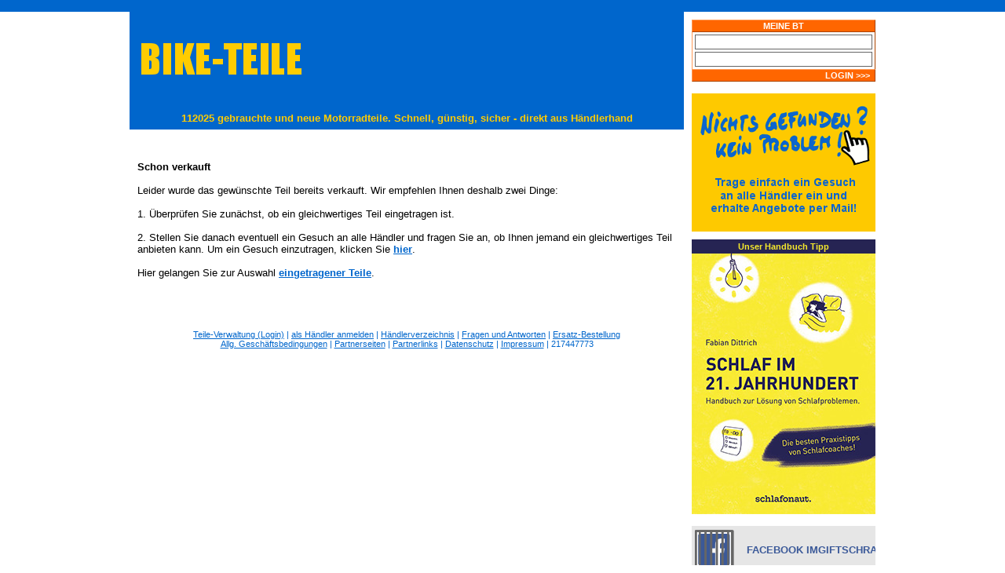

--- FILE ---
content_type: text/html; charset=iso-8859-1
request_url: https://www.bike-teile.de/index.php?seite=einzel&teilid=1581055
body_size: 2329
content:
<!DOCTYPE HTML PUBLIC "-//W3C//DTD HTML 4.01 Transitional//EN"><html lang="de"><head><title></title><meta http-equiv="content-type" content="text/html; charset=latin-1"><meta name="DC.Language" content="de"><meta name="author" content="BIKE-TEILE GmbH"><meta name="publisher" content="BIKE-TEILE GmbH"><meta name="copyright" content="BIKE-TEILE GmbH"><meta name="revisit-after" content="1 days"><meta name="date" content="2026-01-16"><meta name="keywords" content=", , , front, fender, schutzblech, "><meta name="page-topic" content="Fahrzeuge, Motorrad, Gebrauchtteile"><meta name="audience" content="alle,all"><meta name="robots" content="index,follow"><meta http-equiv="Cache-control" content="no-cache"><link rel="shortcut icon" href="favicon.ico"><link rel="icon" href="anifav.gif" type="image/gif"><link rel="apple-touch-icon" href="https://bike-teile.de/apple-touch-icon.png"><link rel="stylesheet" type="text/css" href="stile.css"><style>a.menu1, a.menu1:link, a.menu1:visited, a.menu1:active {
position: relative;
text-decoration: none;
}
a.menu1:hover {
z-index:100;
background: transparent;
}
a.menu1 span {
display: none;
text-decoration: none;
}
a.menu1:hover span {
z-index:1;
display: block;
position: absolute;
bottom: -299px;
left: -652px;
padding: 0px;
}

a.menu2, a.menu2:link, a.menu2:visited, a.menu2:active {
position: relative;
text-decoration: none;
}
a.menu2:hover {
z-index:100;
background: transparent;
}
a.menu2 span {
display: none;
text-decoration: none;
}
a.menu2:hover span {
z-index:1;
display: block;
position: absolute;
bottom: -271px;
left: -652px;
padding: 0px;
}

a.menu3, a.menu3:link, a.menu3:visited, a.menu3:active {
position: relative;
text-decoration: none;
}
a.menu3:hover {
z-index:100;
background: transparent;
}
a.menu3 span {
display: none;
text-decoration: none;
}
a.menu3:hover span {
z-index:1;
display: block;
position: absolute;
bottom: -220px;
left: -652px;
padding: 0px;
}

</style><script type="text/javascript" src="ban/swfobject.js"></script>
</head><body marginwidth="0" marginheight="0" leftmargin="0" topmargin="0" style="background-color:#FFFFFF;"><table cellpadding="0" cellspacing="0" style="border:0px; width:100%;"><tr><td colspan="5" style="background-color:#0066CC;">&nbsp;</td></tr><tr><td rowspan="4">&nbsp;</td><td style="width:234px; background-color:#0066CC; border:1px #0066CC solid;"><a href="https://bike-teile.de/index.php?seite=startseite"><img src="img/banner_234x60.gif" width="234" height="60" border="0" alt="zur Startseite von BIKE-TEILE"></a></td><td style="width:468px; border:1px #0066CC solid; text-align:right; background-color:#0066CC;"></td><td rowspan="3" cellspacing="0" cellpadding="0" style="background-color:#FFFFFF; vertical-align:top; width:244px; padding-top:10px;"><table cellspacing="0" cellpadding="0" style="border:0px solid; padding-left:10px;"><tr><td style="width:234px; border:0px solid;"><form action="https://bike-teile.de/index.php" method="post" style="display:inline;"><input type="submit" name="navi" value="MEINE BT" title="Meine BT" style="width:234px; font-family: verdana,arial,sans-serif; font-size:11px; background-color:#FF6600; color:#FFFFFF; border-top: 1px solid #FF9955; border-right: 1px solid #AA4400; border-bottom: 1px solid #AA4400; border-left: 1px solid #FF9955; font-weight:bold; cursor:pointer;" /></td></tr><tr><td style="font-size:11px; padding:3px; border-left:1px solid #FF9955; border-right:1px solid #AA4400;"><input type="text" name="bnutz" value="" onclick="this.value=''" title="f&#252;r Endkunden deren E-Mailadresse" alt="f&#252;r Endkunden deren E-Mailadresse" style="width:226px; border:1px solid #666666; margin-bottom:3px;"><br /><input type="password" name="pwort" value="" onclick="this.value=''" style="width:226px; border:1px solid #666666;"></td></tr><tr><td style="width:234px; border:0px solid;"><input type="submit" name="navi" value="LOGIN >>>" title="mit Zugangsdaten einloggen" style="width:234px; font-family: verdana,arial,sans-serif; font-size:11px; text-align:right; background-color:#FF6600; color:#FFFFFF; border-top: 1px solid #FF9955; border-right: 1px solid #AA4400; border-bottom: 1px solid #AA4400; border-left: 1px solid #FF9955; font-weight:bold; cursor:pointer;" /></form></td></tr></table><br /><a href="index.php?seite=blackboard"><img src="ban/nichtsgefunden_keinproblem_234.gif" style="width:234px; height:176px; border:0px; padding-left:10px; padding-bottom:10px;" alt="Nichts gefunden? Kein Problem! Trage einfach ein Gesuch ein!" title="Nichts gefunden? Kein Problem! Trage einfach ein Gesuch ein!" /></a><table cellspacing="0" cellpadding="0" style="border:0px solid; padding-left:10px;"><tr><td style="width:234px; border:0px solid;"></td></tr>
<script type="text/javascript">
<!--
var banner = new Array();
banner[0] = '<tr><td style="background-color:#faa752; text-align:center; font-size:11px; font-family:verdana,arial,sans-serif; font-weight:bold; padding:3px;">Unser DIY e-Book Tipp</td></tr><tr><td style="width:234px; border:0px solid;"><a href="https://www.digistore24.com/redir/200621/daveul/" target="_blank"><img src="marketing/ebook_camper_ausbau.png"></a></td></tr>';
banner[1] = '<tr><td style="background-color:#262453; color:#f7ea2c; text-align:center; font-size:11px; font-family:verdana,arial,sans-serif; font-weight:bold; padding:3px;">Unser Handbuch Tipp</td></tr><tr><td style="width:234px; border:0px solid;"><a href="https://www.digistore24.com/redir/321555/daveul/" target="_blank"><img src="marketing/handbuch_schlaf_finden.jpg"></a></td></tr>';
banner[2] = '<tr><td style="background-color:#e31d28; color:#fff; text-align:center; font-size:11px; font-family:verdana,arial,sans-serif; font-weight:bold; padding:3px;">Online Erste-Hilfe-Kurs</td></tr><tr><td style="width:234px; border:0px solid;"><a href="https://www.digistore24.com/redir/276717/daveul/" target="_blank"><img src="marketing/online_erste_hilfe.jpg"></a></td></tr>';
ausgabe = Math.round(Math.random()*(banner.length-1));
document.write(banner[ausgabe]);
//-->
</script>
	
</table><br/>
<input type="submit" name="navi" value="FACEBOOK IM
GIFTSCHRANK" style="color:#3C5A99; margin-left:10px; text-align:left; padding-left:70px; font-weight:bold; background-color:#FFFFFF; border:0px solid #FFFFFF; width:234px; height:60px; background-image: url(img/fazebuck_logo.png); background-repeat:no-repeat; cursor:pointer;" onclick="window.open('pgs/facebook_giftschrank.php','fig','scrollbars=no, width=400, height=380,left=1,top=1')" /></td><td rowspan="4">&nbsp;</td></tr><tr><td colspan="2" style="background-color:#0066CC; color:#FFCC00; font-weight:bold; text-align:center;">112025 gebrauchte und neue Motorradteile. Schnell, g&#252;nstig, sicher - direkt aus H&#228;ndlerhand</td></tr><tr><td colspan="2" style="width:706px; vertical-align:top; border:0px solid;"><table cellspacing="0" cellpadding="10" style="width:100%;"><tr><td style="background-color:#FFFFFF;"><br /><br /><span style="font-weight:bold;">Schon verkauft</span><br /><br />Leider wurde das gew&#252;nschte Teil bereits verkauft. Wir empfehlen Ihnen deshalb zwei Dinge:<br /><br />1. &#220;berpr&#252;fen Sie zun&#228;chst, ob ein gleichwertiges Teil eingetragen ist.<br /><br />2. Stellen Sie danach eventuell ein Gesuch an alle H&#228;ndler und fragen Sie an, ob Ihnen jemand ein gleichwertiges Teil anbieten kann. Um ein Gesuch einzutragen, klicken Sie <a href="index.php?seite=blackboard" style="font-weight:bold;">hier</a>.<br /><br />Hier gelangen Sie zur Auswahl <a href="index.php?seite=zubehoer"><b>eingetragener Teile</b></a>.<br /><br /><br /><br /></td></tr><tr><td colspan="2" style="color:#0066CC; background-color:#FFFFFF; font-size:8pt; text-align:center;"><a href="index.php?seite=login">Teile-Verwaltung (Login)</a> | <a href="index.php?seite=login#anmeldung">als H&#228;ndler anmelden</a> | <a href="index.php?seite=haendler">H&#228;ndlerverzeichnis</a> | <a href="index.php?seite=faq">Fragen und Antworten</a> | <a href="index.php?seite=ersatz">Ersatz-Bestellung</a><br /><a href="index.php?seite=agb">Allg. Gesch&#228;ftsbedingungen</a> | <a href="index.php?seite=partner">Partnerseiten</a> | <a href="index.php?seite=partnerlinks">Partnerlinks</a> | <a href="index.php?seite=datenschutz">Datenschutz</a> | <a href="index.php?seite=impressum">Impressum</a> | 217447773<br /></td></tr></table></td></tr></table></body></html>